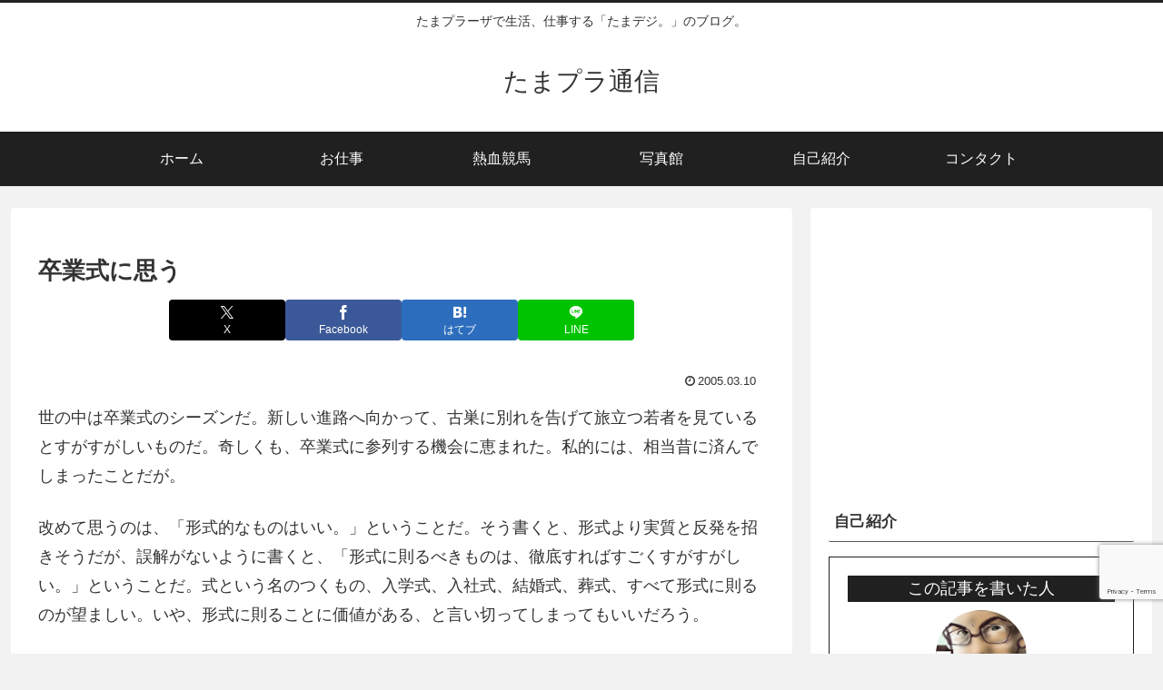

--- FILE ---
content_type: text/html; charset=utf-8
request_url: https://www.google.com/recaptcha/api2/anchor?ar=1&k=6LcXYOcqAAAAANRYheBz0YU6qeVoSF1NgHf5hkhL&co=aHR0cHM6Ly9ibG9nLm5hb3Nhbi5qcDo0NDM.&hl=en&v=PoyoqOPhxBO7pBk68S4YbpHZ&size=invisible&anchor-ms=20000&execute-ms=30000&cb=akurjzquiky5
body_size: 48596
content:
<!DOCTYPE HTML><html dir="ltr" lang="en"><head><meta http-equiv="Content-Type" content="text/html; charset=UTF-8">
<meta http-equiv="X-UA-Compatible" content="IE=edge">
<title>reCAPTCHA</title>
<style type="text/css">
/* cyrillic-ext */
@font-face {
  font-family: 'Roboto';
  font-style: normal;
  font-weight: 400;
  font-stretch: 100%;
  src: url(//fonts.gstatic.com/s/roboto/v48/KFO7CnqEu92Fr1ME7kSn66aGLdTylUAMa3GUBHMdazTgWw.woff2) format('woff2');
  unicode-range: U+0460-052F, U+1C80-1C8A, U+20B4, U+2DE0-2DFF, U+A640-A69F, U+FE2E-FE2F;
}
/* cyrillic */
@font-face {
  font-family: 'Roboto';
  font-style: normal;
  font-weight: 400;
  font-stretch: 100%;
  src: url(//fonts.gstatic.com/s/roboto/v48/KFO7CnqEu92Fr1ME7kSn66aGLdTylUAMa3iUBHMdazTgWw.woff2) format('woff2');
  unicode-range: U+0301, U+0400-045F, U+0490-0491, U+04B0-04B1, U+2116;
}
/* greek-ext */
@font-face {
  font-family: 'Roboto';
  font-style: normal;
  font-weight: 400;
  font-stretch: 100%;
  src: url(//fonts.gstatic.com/s/roboto/v48/KFO7CnqEu92Fr1ME7kSn66aGLdTylUAMa3CUBHMdazTgWw.woff2) format('woff2');
  unicode-range: U+1F00-1FFF;
}
/* greek */
@font-face {
  font-family: 'Roboto';
  font-style: normal;
  font-weight: 400;
  font-stretch: 100%;
  src: url(//fonts.gstatic.com/s/roboto/v48/KFO7CnqEu92Fr1ME7kSn66aGLdTylUAMa3-UBHMdazTgWw.woff2) format('woff2');
  unicode-range: U+0370-0377, U+037A-037F, U+0384-038A, U+038C, U+038E-03A1, U+03A3-03FF;
}
/* math */
@font-face {
  font-family: 'Roboto';
  font-style: normal;
  font-weight: 400;
  font-stretch: 100%;
  src: url(//fonts.gstatic.com/s/roboto/v48/KFO7CnqEu92Fr1ME7kSn66aGLdTylUAMawCUBHMdazTgWw.woff2) format('woff2');
  unicode-range: U+0302-0303, U+0305, U+0307-0308, U+0310, U+0312, U+0315, U+031A, U+0326-0327, U+032C, U+032F-0330, U+0332-0333, U+0338, U+033A, U+0346, U+034D, U+0391-03A1, U+03A3-03A9, U+03B1-03C9, U+03D1, U+03D5-03D6, U+03F0-03F1, U+03F4-03F5, U+2016-2017, U+2034-2038, U+203C, U+2040, U+2043, U+2047, U+2050, U+2057, U+205F, U+2070-2071, U+2074-208E, U+2090-209C, U+20D0-20DC, U+20E1, U+20E5-20EF, U+2100-2112, U+2114-2115, U+2117-2121, U+2123-214F, U+2190, U+2192, U+2194-21AE, U+21B0-21E5, U+21F1-21F2, U+21F4-2211, U+2213-2214, U+2216-22FF, U+2308-230B, U+2310, U+2319, U+231C-2321, U+2336-237A, U+237C, U+2395, U+239B-23B7, U+23D0, U+23DC-23E1, U+2474-2475, U+25AF, U+25B3, U+25B7, U+25BD, U+25C1, U+25CA, U+25CC, U+25FB, U+266D-266F, U+27C0-27FF, U+2900-2AFF, U+2B0E-2B11, U+2B30-2B4C, U+2BFE, U+3030, U+FF5B, U+FF5D, U+1D400-1D7FF, U+1EE00-1EEFF;
}
/* symbols */
@font-face {
  font-family: 'Roboto';
  font-style: normal;
  font-weight: 400;
  font-stretch: 100%;
  src: url(//fonts.gstatic.com/s/roboto/v48/KFO7CnqEu92Fr1ME7kSn66aGLdTylUAMaxKUBHMdazTgWw.woff2) format('woff2');
  unicode-range: U+0001-000C, U+000E-001F, U+007F-009F, U+20DD-20E0, U+20E2-20E4, U+2150-218F, U+2190, U+2192, U+2194-2199, U+21AF, U+21E6-21F0, U+21F3, U+2218-2219, U+2299, U+22C4-22C6, U+2300-243F, U+2440-244A, U+2460-24FF, U+25A0-27BF, U+2800-28FF, U+2921-2922, U+2981, U+29BF, U+29EB, U+2B00-2BFF, U+4DC0-4DFF, U+FFF9-FFFB, U+10140-1018E, U+10190-1019C, U+101A0, U+101D0-101FD, U+102E0-102FB, U+10E60-10E7E, U+1D2C0-1D2D3, U+1D2E0-1D37F, U+1F000-1F0FF, U+1F100-1F1AD, U+1F1E6-1F1FF, U+1F30D-1F30F, U+1F315, U+1F31C, U+1F31E, U+1F320-1F32C, U+1F336, U+1F378, U+1F37D, U+1F382, U+1F393-1F39F, U+1F3A7-1F3A8, U+1F3AC-1F3AF, U+1F3C2, U+1F3C4-1F3C6, U+1F3CA-1F3CE, U+1F3D4-1F3E0, U+1F3ED, U+1F3F1-1F3F3, U+1F3F5-1F3F7, U+1F408, U+1F415, U+1F41F, U+1F426, U+1F43F, U+1F441-1F442, U+1F444, U+1F446-1F449, U+1F44C-1F44E, U+1F453, U+1F46A, U+1F47D, U+1F4A3, U+1F4B0, U+1F4B3, U+1F4B9, U+1F4BB, U+1F4BF, U+1F4C8-1F4CB, U+1F4D6, U+1F4DA, U+1F4DF, U+1F4E3-1F4E6, U+1F4EA-1F4ED, U+1F4F7, U+1F4F9-1F4FB, U+1F4FD-1F4FE, U+1F503, U+1F507-1F50B, U+1F50D, U+1F512-1F513, U+1F53E-1F54A, U+1F54F-1F5FA, U+1F610, U+1F650-1F67F, U+1F687, U+1F68D, U+1F691, U+1F694, U+1F698, U+1F6AD, U+1F6B2, U+1F6B9-1F6BA, U+1F6BC, U+1F6C6-1F6CF, U+1F6D3-1F6D7, U+1F6E0-1F6EA, U+1F6F0-1F6F3, U+1F6F7-1F6FC, U+1F700-1F7FF, U+1F800-1F80B, U+1F810-1F847, U+1F850-1F859, U+1F860-1F887, U+1F890-1F8AD, U+1F8B0-1F8BB, U+1F8C0-1F8C1, U+1F900-1F90B, U+1F93B, U+1F946, U+1F984, U+1F996, U+1F9E9, U+1FA00-1FA6F, U+1FA70-1FA7C, U+1FA80-1FA89, U+1FA8F-1FAC6, U+1FACE-1FADC, U+1FADF-1FAE9, U+1FAF0-1FAF8, U+1FB00-1FBFF;
}
/* vietnamese */
@font-face {
  font-family: 'Roboto';
  font-style: normal;
  font-weight: 400;
  font-stretch: 100%;
  src: url(//fonts.gstatic.com/s/roboto/v48/KFO7CnqEu92Fr1ME7kSn66aGLdTylUAMa3OUBHMdazTgWw.woff2) format('woff2');
  unicode-range: U+0102-0103, U+0110-0111, U+0128-0129, U+0168-0169, U+01A0-01A1, U+01AF-01B0, U+0300-0301, U+0303-0304, U+0308-0309, U+0323, U+0329, U+1EA0-1EF9, U+20AB;
}
/* latin-ext */
@font-face {
  font-family: 'Roboto';
  font-style: normal;
  font-weight: 400;
  font-stretch: 100%;
  src: url(//fonts.gstatic.com/s/roboto/v48/KFO7CnqEu92Fr1ME7kSn66aGLdTylUAMa3KUBHMdazTgWw.woff2) format('woff2');
  unicode-range: U+0100-02BA, U+02BD-02C5, U+02C7-02CC, U+02CE-02D7, U+02DD-02FF, U+0304, U+0308, U+0329, U+1D00-1DBF, U+1E00-1E9F, U+1EF2-1EFF, U+2020, U+20A0-20AB, U+20AD-20C0, U+2113, U+2C60-2C7F, U+A720-A7FF;
}
/* latin */
@font-face {
  font-family: 'Roboto';
  font-style: normal;
  font-weight: 400;
  font-stretch: 100%;
  src: url(//fonts.gstatic.com/s/roboto/v48/KFO7CnqEu92Fr1ME7kSn66aGLdTylUAMa3yUBHMdazQ.woff2) format('woff2');
  unicode-range: U+0000-00FF, U+0131, U+0152-0153, U+02BB-02BC, U+02C6, U+02DA, U+02DC, U+0304, U+0308, U+0329, U+2000-206F, U+20AC, U+2122, U+2191, U+2193, U+2212, U+2215, U+FEFF, U+FFFD;
}
/* cyrillic-ext */
@font-face {
  font-family: 'Roboto';
  font-style: normal;
  font-weight: 500;
  font-stretch: 100%;
  src: url(//fonts.gstatic.com/s/roboto/v48/KFO7CnqEu92Fr1ME7kSn66aGLdTylUAMa3GUBHMdazTgWw.woff2) format('woff2');
  unicode-range: U+0460-052F, U+1C80-1C8A, U+20B4, U+2DE0-2DFF, U+A640-A69F, U+FE2E-FE2F;
}
/* cyrillic */
@font-face {
  font-family: 'Roboto';
  font-style: normal;
  font-weight: 500;
  font-stretch: 100%;
  src: url(//fonts.gstatic.com/s/roboto/v48/KFO7CnqEu92Fr1ME7kSn66aGLdTylUAMa3iUBHMdazTgWw.woff2) format('woff2');
  unicode-range: U+0301, U+0400-045F, U+0490-0491, U+04B0-04B1, U+2116;
}
/* greek-ext */
@font-face {
  font-family: 'Roboto';
  font-style: normal;
  font-weight: 500;
  font-stretch: 100%;
  src: url(//fonts.gstatic.com/s/roboto/v48/KFO7CnqEu92Fr1ME7kSn66aGLdTylUAMa3CUBHMdazTgWw.woff2) format('woff2');
  unicode-range: U+1F00-1FFF;
}
/* greek */
@font-face {
  font-family: 'Roboto';
  font-style: normal;
  font-weight: 500;
  font-stretch: 100%;
  src: url(//fonts.gstatic.com/s/roboto/v48/KFO7CnqEu92Fr1ME7kSn66aGLdTylUAMa3-UBHMdazTgWw.woff2) format('woff2');
  unicode-range: U+0370-0377, U+037A-037F, U+0384-038A, U+038C, U+038E-03A1, U+03A3-03FF;
}
/* math */
@font-face {
  font-family: 'Roboto';
  font-style: normal;
  font-weight: 500;
  font-stretch: 100%;
  src: url(//fonts.gstatic.com/s/roboto/v48/KFO7CnqEu92Fr1ME7kSn66aGLdTylUAMawCUBHMdazTgWw.woff2) format('woff2');
  unicode-range: U+0302-0303, U+0305, U+0307-0308, U+0310, U+0312, U+0315, U+031A, U+0326-0327, U+032C, U+032F-0330, U+0332-0333, U+0338, U+033A, U+0346, U+034D, U+0391-03A1, U+03A3-03A9, U+03B1-03C9, U+03D1, U+03D5-03D6, U+03F0-03F1, U+03F4-03F5, U+2016-2017, U+2034-2038, U+203C, U+2040, U+2043, U+2047, U+2050, U+2057, U+205F, U+2070-2071, U+2074-208E, U+2090-209C, U+20D0-20DC, U+20E1, U+20E5-20EF, U+2100-2112, U+2114-2115, U+2117-2121, U+2123-214F, U+2190, U+2192, U+2194-21AE, U+21B0-21E5, U+21F1-21F2, U+21F4-2211, U+2213-2214, U+2216-22FF, U+2308-230B, U+2310, U+2319, U+231C-2321, U+2336-237A, U+237C, U+2395, U+239B-23B7, U+23D0, U+23DC-23E1, U+2474-2475, U+25AF, U+25B3, U+25B7, U+25BD, U+25C1, U+25CA, U+25CC, U+25FB, U+266D-266F, U+27C0-27FF, U+2900-2AFF, U+2B0E-2B11, U+2B30-2B4C, U+2BFE, U+3030, U+FF5B, U+FF5D, U+1D400-1D7FF, U+1EE00-1EEFF;
}
/* symbols */
@font-face {
  font-family: 'Roboto';
  font-style: normal;
  font-weight: 500;
  font-stretch: 100%;
  src: url(//fonts.gstatic.com/s/roboto/v48/KFO7CnqEu92Fr1ME7kSn66aGLdTylUAMaxKUBHMdazTgWw.woff2) format('woff2');
  unicode-range: U+0001-000C, U+000E-001F, U+007F-009F, U+20DD-20E0, U+20E2-20E4, U+2150-218F, U+2190, U+2192, U+2194-2199, U+21AF, U+21E6-21F0, U+21F3, U+2218-2219, U+2299, U+22C4-22C6, U+2300-243F, U+2440-244A, U+2460-24FF, U+25A0-27BF, U+2800-28FF, U+2921-2922, U+2981, U+29BF, U+29EB, U+2B00-2BFF, U+4DC0-4DFF, U+FFF9-FFFB, U+10140-1018E, U+10190-1019C, U+101A0, U+101D0-101FD, U+102E0-102FB, U+10E60-10E7E, U+1D2C0-1D2D3, U+1D2E0-1D37F, U+1F000-1F0FF, U+1F100-1F1AD, U+1F1E6-1F1FF, U+1F30D-1F30F, U+1F315, U+1F31C, U+1F31E, U+1F320-1F32C, U+1F336, U+1F378, U+1F37D, U+1F382, U+1F393-1F39F, U+1F3A7-1F3A8, U+1F3AC-1F3AF, U+1F3C2, U+1F3C4-1F3C6, U+1F3CA-1F3CE, U+1F3D4-1F3E0, U+1F3ED, U+1F3F1-1F3F3, U+1F3F5-1F3F7, U+1F408, U+1F415, U+1F41F, U+1F426, U+1F43F, U+1F441-1F442, U+1F444, U+1F446-1F449, U+1F44C-1F44E, U+1F453, U+1F46A, U+1F47D, U+1F4A3, U+1F4B0, U+1F4B3, U+1F4B9, U+1F4BB, U+1F4BF, U+1F4C8-1F4CB, U+1F4D6, U+1F4DA, U+1F4DF, U+1F4E3-1F4E6, U+1F4EA-1F4ED, U+1F4F7, U+1F4F9-1F4FB, U+1F4FD-1F4FE, U+1F503, U+1F507-1F50B, U+1F50D, U+1F512-1F513, U+1F53E-1F54A, U+1F54F-1F5FA, U+1F610, U+1F650-1F67F, U+1F687, U+1F68D, U+1F691, U+1F694, U+1F698, U+1F6AD, U+1F6B2, U+1F6B9-1F6BA, U+1F6BC, U+1F6C6-1F6CF, U+1F6D3-1F6D7, U+1F6E0-1F6EA, U+1F6F0-1F6F3, U+1F6F7-1F6FC, U+1F700-1F7FF, U+1F800-1F80B, U+1F810-1F847, U+1F850-1F859, U+1F860-1F887, U+1F890-1F8AD, U+1F8B0-1F8BB, U+1F8C0-1F8C1, U+1F900-1F90B, U+1F93B, U+1F946, U+1F984, U+1F996, U+1F9E9, U+1FA00-1FA6F, U+1FA70-1FA7C, U+1FA80-1FA89, U+1FA8F-1FAC6, U+1FACE-1FADC, U+1FADF-1FAE9, U+1FAF0-1FAF8, U+1FB00-1FBFF;
}
/* vietnamese */
@font-face {
  font-family: 'Roboto';
  font-style: normal;
  font-weight: 500;
  font-stretch: 100%;
  src: url(//fonts.gstatic.com/s/roboto/v48/KFO7CnqEu92Fr1ME7kSn66aGLdTylUAMa3OUBHMdazTgWw.woff2) format('woff2');
  unicode-range: U+0102-0103, U+0110-0111, U+0128-0129, U+0168-0169, U+01A0-01A1, U+01AF-01B0, U+0300-0301, U+0303-0304, U+0308-0309, U+0323, U+0329, U+1EA0-1EF9, U+20AB;
}
/* latin-ext */
@font-face {
  font-family: 'Roboto';
  font-style: normal;
  font-weight: 500;
  font-stretch: 100%;
  src: url(//fonts.gstatic.com/s/roboto/v48/KFO7CnqEu92Fr1ME7kSn66aGLdTylUAMa3KUBHMdazTgWw.woff2) format('woff2');
  unicode-range: U+0100-02BA, U+02BD-02C5, U+02C7-02CC, U+02CE-02D7, U+02DD-02FF, U+0304, U+0308, U+0329, U+1D00-1DBF, U+1E00-1E9F, U+1EF2-1EFF, U+2020, U+20A0-20AB, U+20AD-20C0, U+2113, U+2C60-2C7F, U+A720-A7FF;
}
/* latin */
@font-face {
  font-family: 'Roboto';
  font-style: normal;
  font-weight: 500;
  font-stretch: 100%;
  src: url(//fonts.gstatic.com/s/roboto/v48/KFO7CnqEu92Fr1ME7kSn66aGLdTylUAMa3yUBHMdazQ.woff2) format('woff2');
  unicode-range: U+0000-00FF, U+0131, U+0152-0153, U+02BB-02BC, U+02C6, U+02DA, U+02DC, U+0304, U+0308, U+0329, U+2000-206F, U+20AC, U+2122, U+2191, U+2193, U+2212, U+2215, U+FEFF, U+FFFD;
}
/* cyrillic-ext */
@font-face {
  font-family: 'Roboto';
  font-style: normal;
  font-weight: 900;
  font-stretch: 100%;
  src: url(//fonts.gstatic.com/s/roboto/v48/KFO7CnqEu92Fr1ME7kSn66aGLdTylUAMa3GUBHMdazTgWw.woff2) format('woff2');
  unicode-range: U+0460-052F, U+1C80-1C8A, U+20B4, U+2DE0-2DFF, U+A640-A69F, U+FE2E-FE2F;
}
/* cyrillic */
@font-face {
  font-family: 'Roboto';
  font-style: normal;
  font-weight: 900;
  font-stretch: 100%;
  src: url(//fonts.gstatic.com/s/roboto/v48/KFO7CnqEu92Fr1ME7kSn66aGLdTylUAMa3iUBHMdazTgWw.woff2) format('woff2');
  unicode-range: U+0301, U+0400-045F, U+0490-0491, U+04B0-04B1, U+2116;
}
/* greek-ext */
@font-face {
  font-family: 'Roboto';
  font-style: normal;
  font-weight: 900;
  font-stretch: 100%;
  src: url(//fonts.gstatic.com/s/roboto/v48/KFO7CnqEu92Fr1ME7kSn66aGLdTylUAMa3CUBHMdazTgWw.woff2) format('woff2');
  unicode-range: U+1F00-1FFF;
}
/* greek */
@font-face {
  font-family: 'Roboto';
  font-style: normal;
  font-weight: 900;
  font-stretch: 100%;
  src: url(//fonts.gstatic.com/s/roboto/v48/KFO7CnqEu92Fr1ME7kSn66aGLdTylUAMa3-UBHMdazTgWw.woff2) format('woff2');
  unicode-range: U+0370-0377, U+037A-037F, U+0384-038A, U+038C, U+038E-03A1, U+03A3-03FF;
}
/* math */
@font-face {
  font-family: 'Roboto';
  font-style: normal;
  font-weight: 900;
  font-stretch: 100%;
  src: url(//fonts.gstatic.com/s/roboto/v48/KFO7CnqEu92Fr1ME7kSn66aGLdTylUAMawCUBHMdazTgWw.woff2) format('woff2');
  unicode-range: U+0302-0303, U+0305, U+0307-0308, U+0310, U+0312, U+0315, U+031A, U+0326-0327, U+032C, U+032F-0330, U+0332-0333, U+0338, U+033A, U+0346, U+034D, U+0391-03A1, U+03A3-03A9, U+03B1-03C9, U+03D1, U+03D5-03D6, U+03F0-03F1, U+03F4-03F5, U+2016-2017, U+2034-2038, U+203C, U+2040, U+2043, U+2047, U+2050, U+2057, U+205F, U+2070-2071, U+2074-208E, U+2090-209C, U+20D0-20DC, U+20E1, U+20E5-20EF, U+2100-2112, U+2114-2115, U+2117-2121, U+2123-214F, U+2190, U+2192, U+2194-21AE, U+21B0-21E5, U+21F1-21F2, U+21F4-2211, U+2213-2214, U+2216-22FF, U+2308-230B, U+2310, U+2319, U+231C-2321, U+2336-237A, U+237C, U+2395, U+239B-23B7, U+23D0, U+23DC-23E1, U+2474-2475, U+25AF, U+25B3, U+25B7, U+25BD, U+25C1, U+25CA, U+25CC, U+25FB, U+266D-266F, U+27C0-27FF, U+2900-2AFF, U+2B0E-2B11, U+2B30-2B4C, U+2BFE, U+3030, U+FF5B, U+FF5D, U+1D400-1D7FF, U+1EE00-1EEFF;
}
/* symbols */
@font-face {
  font-family: 'Roboto';
  font-style: normal;
  font-weight: 900;
  font-stretch: 100%;
  src: url(//fonts.gstatic.com/s/roboto/v48/KFO7CnqEu92Fr1ME7kSn66aGLdTylUAMaxKUBHMdazTgWw.woff2) format('woff2');
  unicode-range: U+0001-000C, U+000E-001F, U+007F-009F, U+20DD-20E0, U+20E2-20E4, U+2150-218F, U+2190, U+2192, U+2194-2199, U+21AF, U+21E6-21F0, U+21F3, U+2218-2219, U+2299, U+22C4-22C6, U+2300-243F, U+2440-244A, U+2460-24FF, U+25A0-27BF, U+2800-28FF, U+2921-2922, U+2981, U+29BF, U+29EB, U+2B00-2BFF, U+4DC0-4DFF, U+FFF9-FFFB, U+10140-1018E, U+10190-1019C, U+101A0, U+101D0-101FD, U+102E0-102FB, U+10E60-10E7E, U+1D2C0-1D2D3, U+1D2E0-1D37F, U+1F000-1F0FF, U+1F100-1F1AD, U+1F1E6-1F1FF, U+1F30D-1F30F, U+1F315, U+1F31C, U+1F31E, U+1F320-1F32C, U+1F336, U+1F378, U+1F37D, U+1F382, U+1F393-1F39F, U+1F3A7-1F3A8, U+1F3AC-1F3AF, U+1F3C2, U+1F3C4-1F3C6, U+1F3CA-1F3CE, U+1F3D4-1F3E0, U+1F3ED, U+1F3F1-1F3F3, U+1F3F5-1F3F7, U+1F408, U+1F415, U+1F41F, U+1F426, U+1F43F, U+1F441-1F442, U+1F444, U+1F446-1F449, U+1F44C-1F44E, U+1F453, U+1F46A, U+1F47D, U+1F4A3, U+1F4B0, U+1F4B3, U+1F4B9, U+1F4BB, U+1F4BF, U+1F4C8-1F4CB, U+1F4D6, U+1F4DA, U+1F4DF, U+1F4E3-1F4E6, U+1F4EA-1F4ED, U+1F4F7, U+1F4F9-1F4FB, U+1F4FD-1F4FE, U+1F503, U+1F507-1F50B, U+1F50D, U+1F512-1F513, U+1F53E-1F54A, U+1F54F-1F5FA, U+1F610, U+1F650-1F67F, U+1F687, U+1F68D, U+1F691, U+1F694, U+1F698, U+1F6AD, U+1F6B2, U+1F6B9-1F6BA, U+1F6BC, U+1F6C6-1F6CF, U+1F6D3-1F6D7, U+1F6E0-1F6EA, U+1F6F0-1F6F3, U+1F6F7-1F6FC, U+1F700-1F7FF, U+1F800-1F80B, U+1F810-1F847, U+1F850-1F859, U+1F860-1F887, U+1F890-1F8AD, U+1F8B0-1F8BB, U+1F8C0-1F8C1, U+1F900-1F90B, U+1F93B, U+1F946, U+1F984, U+1F996, U+1F9E9, U+1FA00-1FA6F, U+1FA70-1FA7C, U+1FA80-1FA89, U+1FA8F-1FAC6, U+1FACE-1FADC, U+1FADF-1FAE9, U+1FAF0-1FAF8, U+1FB00-1FBFF;
}
/* vietnamese */
@font-face {
  font-family: 'Roboto';
  font-style: normal;
  font-weight: 900;
  font-stretch: 100%;
  src: url(//fonts.gstatic.com/s/roboto/v48/KFO7CnqEu92Fr1ME7kSn66aGLdTylUAMa3OUBHMdazTgWw.woff2) format('woff2');
  unicode-range: U+0102-0103, U+0110-0111, U+0128-0129, U+0168-0169, U+01A0-01A1, U+01AF-01B0, U+0300-0301, U+0303-0304, U+0308-0309, U+0323, U+0329, U+1EA0-1EF9, U+20AB;
}
/* latin-ext */
@font-face {
  font-family: 'Roboto';
  font-style: normal;
  font-weight: 900;
  font-stretch: 100%;
  src: url(//fonts.gstatic.com/s/roboto/v48/KFO7CnqEu92Fr1ME7kSn66aGLdTylUAMa3KUBHMdazTgWw.woff2) format('woff2');
  unicode-range: U+0100-02BA, U+02BD-02C5, U+02C7-02CC, U+02CE-02D7, U+02DD-02FF, U+0304, U+0308, U+0329, U+1D00-1DBF, U+1E00-1E9F, U+1EF2-1EFF, U+2020, U+20A0-20AB, U+20AD-20C0, U+2113, U+2C60-2C7F, U+A720-A7FF;
}
/* latin */
@font-face {
  font-family: 'Roboto';
  font-style: normal;
  font-weight: 900;
  font-stretch: 100%;
  src: url(//fonts.gstatic.com/s/roboto/v48/KFO7CnqEu92Fr1ME7kSn66aGLdTylUAMa3yUBHMdazQ.woff2) format('woff2');
  unicode-range: U+0000-00FF, U+0131, U+0152-0153, U+02BB-02BC, U+02C6, U+02DA, U+02DC, U+0304, U+0308, U+0329, U+2000-206F, U+20AC, U+2122, U+2191, U+2193, U+2212, U+2215, U+FEFF, U+FFFD;
}

</style>
<link rel="stylesheet" type="text/css" href="https://www.gstatic.com/recaptcha/releases/PoyoqOPhxBO7pBk68S4YbpHZ/styles__ltr.css">
<script nonce="Ah_et5CFUMtRwFafzQYEDA" type="text/javascript">window['__recaptcha_api'] = 'https://www.google.com/recaptcha/api2/';</script>
<script type="text/javascript" src="https://www.gstatic.com/recaptcha/releases/PoyoqOPhxBO7pBk68S4YbpHZ/recaptcha__en.js" nonce="Ah_et5CFUMtRwFafzQYEDA">
      
    </script></head>
<body><div id="rc-anchor-alert" class="rc-anchor-alert"></div>
<input type="hidden" id="recaptcha-token" value="[base64]">
<script type="text/javascript" nonce="Ah_et5CFUMtRwFafzQYEDA">
      recaptcha.anchor.Main.init("[\x22ainput\x22,[\x22bgdata\x22,\x22\x22,\[base64]/[base64]/[base64]/bmV3IHJbeF0oY1swXSk6RT09Mj9uZXcgclt4XShjWzBdLGNbMV0pOkU9PTM/bmV3IHJbeF0oY1swXSxjWzFdLGNbMl0pOkU9PTQ/[base64]/[base64]/[base64]/[base64]/[base64]/[base64]/[base64]/[base64]\x22,\[base64]\\u003d\\u003d\x22,\x22F0ElWzzDiXc9f8KnVjTCkcOZwobCg8O2LsK0w4lWfsKLXsKQfXMaJC7DrAZ+w6MywpLDqsOxEcORUsOpQXJOeAbCtQUpwrbCqU/DtzlNbUMrw55eWMKjw4FuZxjChcO8T8KgQ8OkIsKTSkBsfA3DhlrDucOIWcKeY8O6w6DClw7CncKDajQYKnLCn8KtcjISNkoOJ8Kcw6fDqQ/CvAbDvQ48wq0ywqXDjjPCmilNX8Olw6jDvnrDvsKEPRHCtz1gwr7DusODwoVfwpEoVcOBwrPDjsO/[base64]/Dh2kzwo3DqxIcOcO1IsKVw7XDl8ObwpPDh8KRwoYdZcOhwrHCrcKMUsKHw5IYeMKFw4zCtcOAaMK/DgHCrCfDlsOhw7lAZE0RacKOw5LCisKJwqxdw4tXw6ckwpRrwpsYw71HGMK2MUghwqXCoMO4wpTCrsK4cgE9wrbCisOPw7VNQTrCgsOPwoUgUMK1dhlcCMKQOihKw75jPcOUJjJcR8KTwoVUFMKMWx3CkmUEw61Owo/DjcOxw6jCkWvCvcKYLsKhwrPCnsKdZiXDlsK+wpjCmSHCmmUTw6vDsh8Pw6Jyfz/Cq8KJwoXDjG/CpXXCksKfwoNfw68kw5IEwqkiwp3Dhzw7DsOVYsOiw4jCoitUw7Rhwp0VLsO5wrrCqCLCh8KTPMOXY8KCwpDDkknDoAJSwozClMOhw4kfwqlmw7fCssOdYgDDnEVfNVTCuj7CkBDCuxRIPhLCvcKONBxEwqDCmU3DqMOBG8K/NENrc8O/RcKKw5vCsVvClcKQJsOhw6PCqcKHw5NYKmnClMK3w7F3w73DmcOXLcKFbcKawrfDv8Oswp0FTsOwb8KTU8Oawqw7w7ViSnxrRRnCusKzF0/[base64]/CnG3Dv2zCtcOPwq9eZ3kUw6ZmUcKBeWENwqIqDsKjwrbCiHxrC8KAW8K6Q8KPCsO6Cz7DjlTDrcK9ZMKtB3t2w5BCH3rDiMKCwosdbcKwM8Knw7/DkCDCgTrDnDxuMMKHNMKqwovDhG/CmThAXQrDiDAfw6dhw5lvw5jCnm3DnMOTNWTDrsOxwoRuJcKfwrTDkHnCpsK/wpUywpR4X8KKfsO3F8KGT8OsM8O+dmfCmmvCusORw73DuRDCgBEEw6xZH2fDq8KCw57DmcKmaWPDuDPDusKtw47CmnlCWsKxwo8Kw4TDsgTDg8Kzwos/wp0UXUbDjR04YTvDp8OVEcOlFcOWwoXDngYeT8OAwr4Fw43CkVYdWMOVwr4mwr3DjMKYw4x9w5YHZzp5w7IcBCTCicKNwqY/w5DDgD8IwrotfSNzGlzCpU5fwpHDk8KrQsOZC8OnVCrCisKYw4vDt8Kkw40fwqptBw7CgjHDthVawqXDt0cCOWHCqRlVZysGw77DjcKdw4Rfw6vCpsOBIMOlHsKbDsKrGRJLwpjDpn/CrCfDjDLCmF7Ci8KWCMO3dmkVOEliGMO9w51HwpBrR8KGwoXDjkAbXAMGw7XCvhwMQWHCoAQbwoLCnTUvIcKBQcKdwrHDn2xgwqUqwp7Ct8OywonCuDkIwrJKw69jwp7DohpdwogiByFKwoAyFsOSw5/[base64]/[base64]/XMKww7A6KMKYFsKAwp8jwpMsecKPw4YGworCiXIXdVIxwpTCtXbDmcKqBnfCu8KMw6E2wo/DtjzDjQUnw4cJB8KMwrEgwowdJW/Cl8Oxw5YpwrzCrDjCim16PV7DssO/HwUowpwZwq90aTHDgQjCu8KRw4sKw4zDq2UWw4Auwq1jNkDCgcKewpYcwqw+wrF+w7diw7lmwrU6bCw6woXCvjLDt8KcwoPDs0g8LcK7w5TDn8KhKlQKTC3CicKeVwTDg8OsYMOSw7fCugNWVcKmwp4BMcO5w5V9ScKVIcK3dkFYwo/Dh8OZwqvCq1lywqxbwrDDixvDucK/ZH1Fw4tfw4VmKT/DncOLQknCrRMtwoJ6w54eVcOSagMRw5bCgcKIK8K7w6dow7hESRctfRzDrXY2JsO7fGXCg8OpP8KWX11ID8KdPsKZw57DpCrDs8OSwpQTw41tPEx5w63CjndsQcKPwrIkwq/CnMKbFGgQw4XDsRdwwrLDuERNIGzClS/DvMOsUEJTw7DDt8O/w7syw7DDtmHCnUnConDDpmUyLRfCqcKPw7BTDMKYFxtmwqkVw78QwpDDtAwTF8OCw4XDosKdwq7DucKbHcKyNsOMJcORR8KbMMK5w73Ci8OHZMK5fUduwpvDrMKdAsK2W8OVZCXDojvCicOnwrLDocOhJwp5w4/DssODwolgw5XCi8OOwqXDksKVCEvDjg/CjE7DuELCgcKHH0XDjH0pZMO6w71KOMOLbMKgw5MywpPClgDDiARkw5nCicO4wpYBcsK9EQwyHcOLIGTCthvDkMO8MHwwesKwGyEQwr8QalHDvAxNIEDDpMKRwqcEVz/CrFvCmkDDhnE3w7N3woLCh8KKw4PCrMOywqDDu2jDnMKrPUjDusO7CcK5w5QuBcKwNcO0w4d2wrEVdCHCl1fDhm99a8KSBGDCpi7DjF8/XQVew6Mnw4hqwpEzw73Do3fDsMKow6JJUsKTIGTCpiQUwofDoMKBWGl/asO8BcOobXXDuMKlODYrw70MJcKkTcKQPEhDL8Okw5XDoHJdwpZ6woTConvCsRXCsCIiZXHCg8OiwqXCrcKzRhrCh8KzbTYrO1J8w43Cl8KOWcK1KRDCo8OuFytFXQIpwr4KVcKww4TDgsOtwqs+AsONNlJLwp/CiSsEbMKbwqTDnVEqcm0/w6XCl8KDIMKvw5rDpFZVNcOFZg3DnQvCsgQcwrR2M8OJT8Ovw6DCvzvDi0QZCsO/wpZMRsOEw4zDtcK5wothdUMOwonCkcORfCB2SxvCsU5YdMO/cMKdLGUCwrzDmF3DuMKhLsOwVMKkZcOESsKWdMO6wr5UwrBmIQHDvRYZMnzDnyvDoRZRwowwLRdtX2YXOxDCuMKUa8OUH8KUw53DowTCvifDrcOMwpTDiWpqwp/[base64]/wqLDtj7DrsKvw7Adw4kJwrYPwoXCjg03MMO5a2xUO8KUw6dfNAEdwr3CgRLCiScQw6PDlFPCr2vCuUMHw506wrrDpkZbMmbDg2PCh8Oqw5Rgw6BIDsK1w5DDu1jDscOPw59Sw5nDl8OAw4PCviTDrMKFw7MZV8OMQS/Ci8Orwpx7cE10w4dBY8OSwoTCq1LCt8KPw5bClD7Dp8KmaVXCskvCvhXDqBJkMsOKVMKfMcOXScKjw7I3V8KYZRJFw4BaYMKww6TDukonOW8iKgIYw5vDncOtw70oKsK3PxQSaBx+d8KOI1ACMzFbEhF7wpcsbcKvw7MGwovCnsO/woAlSQ5FYcKOw6wrwprCqsK1H8OGTcKmw7TClsOGfE9ZwqrCkcK0CcKic8Kcwq3CkMOpw4RPbSgmYMKiBiVsGAc1wr7CuMOoRWkxYEVlGcKHwoNIw6pCw5gRwqUiwrDCtEAzAMOIw6UfQsO4wpjDgCoXw4/[base64]/ChsKJW3MAVSXCkcKyGkDDsXZjW8OtEsK7d1gtwqjDj8KbwqnDhTcfeMO1w47CmMOPw7oCw49zw5Bywr/Dr8OVWsO6CsOSw74NwogXDcKqdzIvw4vChhwfw7jDtB8TwqzDgXXCn1Mywq7CrsOkwpthNS/DnMOmwoMaK8O3a8Kmw5IhF8OeLmYtdH/DhcKdXsOCEMOqNCt3Z8O7dMK4Z0tAEALDqcOMw7R9WsOKbkhNC3NWw7rCi8OPe2bDuwPCsTDDki3Do8OywoEscsKKwr3Ctx7DgMOcYwHCoGEkVB1VS8Kkb8KeVTTDvi9lw7UdV3TDpMKyw7TCsMOiIxklw5jDsEVPQzTDuMK1wrDCqsKaw4PDh8KOw6TDlMO6wpUOW2/Ct8KcEHY6AcOiw5Zdw4bDkcO8wqHDrVDDqcO/wpDCm8Kpw44YP8KLdHrDs8KuIcKOZsOYw6nDpzlLwpR3wpokT8KRAinDiMKJw4jCvGHDqcO9w4/CncOWYS0uworCksK2wq/DtUNBw6ZBWcOQw6BpAMOGwpE1wpZXXWN8cAPDoDZpOXhiw509wrrDsMKrw5bDqyFFw4hJwqY0EncMwqHDicKzfcOtRsKWXcK1d3QYwpIlw4nDmkrCjiHCo3RjF8OGwo5fMcOvwpJIwovDhVbDhmMIwo/[base64]/DpMO6b2wqaDdnwrzDq0VXLy0kwroRNsOcw7cyVcKowrYxw4EmfMOKwozDpGBBwpjDrkvCocOvcTjDgcKZY8KMb8KHwp/DhcKsDX0Ww7bCnBIxNcONwqgVQH/[base64]/wo95wp3DhDFmcG7DqhbCvQ5WVFNBwo3DhF/CgsOvISbCvsO7YMKbSsKxb3/[base64]/CiSRRw5xpSHNGw5sXw7trwq3CrsKGbsKCbhwxwqglCMKswq3CmMOBTz/Cll4dw7gbw6vDvsOHFHbDqcK/LHrDkcKAwoTCgsObw7bCiMKFd8OqJl7Dn8KLUsKYwo4hZQzDlsOqw4p5U8KfwrzDtgEib8Oma8Kewr/CmsKbDX3Ds8K1B8KGw6TDkRPCvSTDsMOLTiEWwrrDr8KPZjkOw7Bowqx4PcOKwrZ7NcKOwoDDpTbChhQfOsKFw6/CjRBJw7vCkCZrw4t7wrA/w6gFCl7Dlj3CvV3DnsOXScOcPcKaw5vCtcKBwrFtwonDhcO8PcOWw5l7w4V6Ej43LEcywpvCoMKqOivDh8KMfMKoAsKiBHbCgcO2wrrDg34rUwnDlsKQQ8O4w5Q8ThbDkl8lwrXDozDCil3DucOWC8OsQl/CiwfCnjvDs8Otw7DCosOIwobCsAc0wr3DrcKYJsOpw4xZRsOhc8K0w6tFAMKPw7prd8Kfwq3CvjQIIjnCrMOtdm9Sw693wobCu8KgIcK1wplEwqjCs8KHDWhdNcKfVcOMwofDqm/[base64]/Dk8KOwowMwobCjsKkwofCslNdw7wOw7nCjVjDiXhMQhMfD8Ouw7jCisO2C8OfOcOwdMKNMQB4D0dwJ8K7w7hyYD/Dg8KYworCgE07w5HCpGlyCcKTGirDrcKNwpLDm8K9ZlxoO8KOKWDDqQwtw7LCmMKDMcKNwojDrwLCokzDoW7Cji3CtcO4w7XDmsKgw4QlwrvDiUvDusKnIB9qw64Nwo/DmMOmwpjDmsKBwodrw4HDg8KqJ1HCu2LClVMmAsOyUsODKmJ2AzXDlFxkw7YzwrTDkmUNwopsw5ZDGELDuMK3w5jDgMOCRsK/[base64]/[base64]/DuMKhw6pGBBPCkMOOwobDvQN0w4LCqHbDpsOKw6rCsx7DtlzDk8KEw7IiXMOXMMKUwr15Q3jDglIOWcKvwocDwovClGDCjkXCvMOawqPDmBfCocKtw53CtMOSRTwQKcKbwrHDqMOzSl/DiHzClMKWW2LCqsK+VcK4w6fDlWHDn8OWw5DCuypcw5wCw53CrMK2wrfDr0V9ZjjDuGXDq8KODsOUPU9hNARwUMK2wpYRwpXCuXkTw6dVwoMJHEpiwr4MKhnCgEDCnx9EwqdEwqPDusKtRcOgBS47w6XCqsOgO18nwoxTwqt8fQHCrMOTw4sQHMObw4PDiWdGJ8Ohw6/Ds0trw78xLcOZBHPCk3PCn8OEw4ddw63Cn8KVwqnCpMKaXDTDjcKowpo8GsOkw4/DslInwpMWHgIIw4hBw5HDoMOscwcUw6NCw5XDhcK1NcKAwo98w6gEJcKuwqU8wrXDjx5ACCBrwrsbw5PDucKfwofCvWonwo1XwpnDoBTDjMKaw4ECUMKSNgbCtzICYkDCvcKLDsO0wpJpYk/[base64]/woZCwrt1K0oxBSBew4vCocKswrNAFjjDohvDlsO1w63DlDbDuMOdCxvDpcKyFsK4TcKIwoLCpjPCscKNw5nCtgfDncKOw7rDtsODw7xsw7YnYsOocTfCi8KXwrTDkj/CpsOKw43DhAskJsOJwqvDm1LCgV7CisOqNWzDpBrCo8KNQWnCgWwzXcOHwoHDhQhtSw3CtMKRw4MWV3dowoXDkh/Dg3x1KnU4w4rCpSUQXCRhKA3CoXB1w4zDhXjCnm/[base64]/CjcOofFDDhQHDnsOgw7YLw7jDkMODwoEDdMKYw4U3wpTCp0bDtsODw44/YMOCJz7CnMOSRiFTwqdXZW7Di8KJw5TDkcOJwqQscsKkGw8qw6EDwppqw57DkEgzLsOYw7DDhMOkwrbCocKQw5LDsC84w7/ClMOfw5QlEMKjwptuwo/Dt3jCnMKMw5bCq2ABwqtNwrzCpQ3CtsKgw7pdeMOgw6LDp8OiaCLCmh5awpfCm0VAacOiwpcBWmXDl8KfRELClMOjSsK1EsONAMKeB3rCvcODwqjCkcKuwoPCiXNzw65nwo5Jw4ArEsOywpMVeWHCrMKDdT7CgR0geSc/VhPDjcKLw4bCo8O1wrXCs1/[base64]/[base64]/Cv3gWwq/DnsKnwrgBAl/Du3DDt8OFBULDvsKrwocoN8OxwrjDgQ88w70hwqrCjMORw7Ilw4hUJFDClDN8w5J/[base64]/Di8O9QwzCjls1HDzDqcO0w6TChsKcNUZ+w5rDicOowr15w5cWw4BAPBTDh07DlMKswrPDjcK4w5h2w7LDjW/CplNdw5HCvsOWZ0VYw7Ymw4TCq38VWsOIfsOnd8OpE8OMwrfDqyPDmcOtwqPCrlMSGMO8PcORNkXDrCtJe8K4VMK1wpXDtF43BR/[base64]/[base64]/CoSBEDykswpLDljYuwrTDqMOEwo/DmSUUbcKcwpUOw7HDvcOvZMOYawPCnybDpDTCtTx3w4d/[base64]/DsjBbX8OUf8Kpwq1Gw7BTw6lpw7tZMsOLUjDCn3lDw6oCAFV6CGDCsMK7w4UyMMKZwr3DvsOOw6kGfCNxacK/w6hnwoJTKQpZch/ClMObEVLDrMOMw6IpMGzDkMKZwqXCjlfDsT7ClMKNXGXCsQg4bhXCscOzwpjDlsKnIcOmTHJOwpMOw5nCosOQwrDDsREXVH9EPU5uwphFwp1sw5UKQMKCwqlnwqczwoXCmMOfPMKlAz94fj7DlcKvw5M+JsK2wo8saMKPwrsXJ8OYOcOfbcKrWsK8wr3DiT/DpcKWeUZzZMKTwph/wqLCkkV1WMOWwrUUIC3DnyU7OAkVWhXDqsK/[base64]/Dt8OXesOUwpHCgW/CscOUw442wrRaw4lpA23DvU5ycMO9wqMucB/DpsKUwoNTw4kCL8OwcsKJeVR8wop4wroSw4pRwohEw6k7w7LCrsKPHcO1e8O5woZnfMKPcsKXwo1lwoLCs8ORw7DDr03DrsKJYg4TUsKlwp/DhMO5GcOVw7bCvx8pw4cow6Zgwr7Dl1HDtcOgMsO+d8K+U8OnWMOgCcKjwqTCp1XDvMOOw4nDoRPDqRXCvTbCsDPDlcO2wr9KTcOoC8K3A8KrwpFfw7l1w4Y5w6RfwoUwwoxsX14eIsOAwpMSw5/CrhYjHCpdw7DCp1t9w4Yew4ZUwpXCjsONw6jCszdgwo4/[base64]/bsOYwogNOcO6wog/w6liw54XcmrDhcKVYsOfCyzDncKMw6fCgk4ywr99E3AawoLDpj7CpsOHw6ESwpQjTnrCuMKoPcO+TmoTN8OUwpjDimDDn3LCusKCb8K/w5phw5TCgBs4w6VdwqXDv8O5ZAQ6w5htdMKlAcOLHDdBw6rDu8OzeQ9bwp3CoBN2w5xdEMKDwo4lwot+w489HcKKw5U/w6MdWS5occOcwpUnwoPCvncpdDPCll5QwonDicOTw4QOwoLCpm1hfcO8aMKiCGMsw7l0w6DDrsOjOsO0wqQWw5kMecKiw4xaTBRoYMKeBMK8w5XDgcOHAsOYRG/DsnUhGSAsTWlswpbCjsO6CcK/NMO1w4HCtGjCjmjCoDFkwrxMw43DpX0YGhJgcsOLWgFQw6XCjF/CgsKnw4x8wqjCr8K5w6fCjMKUw7gAwobCtVFRw6TDncKqw7TCuMOnw6TDsAsKwoN+wpTDt8OKwpfDn3zCkcOQw64eFCMWG1vDq1ETfRHDrUjDnCJ+X8K/woXDvWrCvH9FMcKdw5wRAcKDHyfCocK9wr5VAcOEOxLCgcOHwqXDjsO8wqPClSrCqHsEbCkQw77DncOIP8K9TUxzA8Okw45+w7zCvMO/wqzDr8KAwq3Dl8KOSnPDmFgdwpkWw5nDvsK4TAvCgxVCwrEyw5fDkMOcwovCgF49w5bClBYgwoNzBEfCisKHw77CksOsIhJldXRnwobCg8K7OH3Dmzd3w6vDoUhnwrTDq8OReVDCmkbCoyDCixrCmcO3WMK0wphdNsO6GcKowoJSW8O/wrZaQMO+w497ayDDqsKcQ8OXw5FQwqJhEMKHwonDocOowoDCg8O8eQRzZ2xmwpQYcX3CpHo4w6TCn3k1UG3DnMK5MyQLHX3DlMOuw6kSw5HDi1DDpVvCggzCgsKCLVcBMgg9bildccKnw5sYCCorD8OAKsOlQMOLw549WBIxYDN5wr/Cu8OMfnkkHD7DqsKFw714w5nDiAsow4saWjUTQcK9wqwsDcKJH0lPwqTDn8K/woMJw4QlwpMvD8OOw5vCgMOGFcKoZkVow7nCvsK3w7vDrUPDhS3DmsKBfMOVOGxYw5fChsKQwq0lGmBuwrfDqEzCisKkVMKjwqxdRhTDjDPCuXsTwr1MGE5mw6dRwrzDhMKaAGHCnlvCusOZSRjCmX/DpMOhwq9xwpzDssOsCDjDqkxrDSXDrMO8wqrDocOWwr8HWMO/OsKUwoBjGRMye8KUwo8sw4VJCGo0DwIUfMOjwo0YexcXWmrDuMO5IsOhwqnDrULDu8KfYzvCvTDCuHNCUsOkw6EUw7zDu8KbwoBswr5fw7duBmYmckAOK3LClcK4a8KIUyw/UsOhwqMxWMO4woZ9S8KBOTtuwqURFsOhwq/CjsOuTj89wpJPw4zCgxXCosKXw4x6YBPClsKlw7DChTJ2KcKxw7LDi2rClMKnwoo8w6BbZ07CgMK/wojDnyTCmMKfcMO6EwpQwqPClj4AQCoZwpF0w57CjcKQwqnDqMO+w6PCtVLDhsKgw7Akwp4Xw4FtQcKiw7/Ckx/[base64]/[base64]/[base64]/Dm08WZcKUH8KrRGcmwoHCg8OkMsKASMKKYk8+w7fCnBYFHg4vwobCkTjDtsKOw63ChmvClsO6ejPCoMO9T8K2wrfCr35bbcKbNMO3fsK3NcO1w5jCk0LCm8KUcSYXwrJlWMOWEX8NJsKeLMOjw4jDlsK5w4HCvcK8CMKHVhVew6XChMKSw7Z5wrrDrmzCgsOjwrvCgn/CrD7Dr3orw7nCq2t0w4LCrBfDvmdmwqfDmUjDjMOJCkTCqcOkwrVRV8KoJk4sHMKSw4xFw4vDocKRw43CiQ0nUMO/w4zDicKRw79LwrIuAsKVeEvDpTHDgcKHwpfCn8KXwohewprCsVrClhzCosKmw7ZkQmFmdAXCiGjCtQzCrsKjw5/[base64]/[base64]/DpkEaGVDDgD00w40xXTLCpsKOwoTCuy8KwrBkw73DqsKtwoLCs0/Cs8OGwrlfwpHCpMO6bcKYKg9Tw48wHcOhYMKUQiZlccKhw47CkjbDnnJ6w7JVJ8K/[base64]/DuSJtwr8JSS3ClMKVw6hPKsK+QzRWwqk8SMOZwpHCjXwEwqXCv2zDo8Oaw65INhjDrsKEwooSbzbDksOwJMOLY8Ocw50Xw7UydAvDtcOKfcOdZ8K5b2vDsUlrw57DqsOkOXjCh1zCkidlw73CsD8/B8K9YsO/w6fDjQU8w4LClGbDgUXCj1vDm2zCoSjDscKbwrQbecKQIXHDsgDCocO6VMOdVHrDgErCvSXDoi/CncOCNCNyw6t2w7HDrcKXw5fDqnrCl8Khw4XClcOiUzrCvQrDj8OpJsKcV8OkRcKkUMOcw7fDucOzw7hpWH/CnwvCoMOZTMKiwqrCkMOpAR4BAMO4w7psYgZAwqRPBA3DgsOjYsKaw5wrKMK6w6Yxw4fDicKPw6DDj8OLwrTCnsKicW/Cigwgwq7DsDvCtl7CgsKjHsORw511A8Kzw45qQMKbw4tud20Ow5VQwqbCj8Kgw5jDv8OwaCkCf8OEwqPCu3jCtcOYV8K4wqnDtsOcw7PCsRbDlcOjwpReIMOUA1YGHMOiIHXDh0cefcKlL8KFwp5tIsOcwqnCqgUzAnYGw7AJw4/[base64]/Ch8OPV07DqGnCvMKQw7EZw4tewosTw4JFw796wrbCr8OVSMKkVsOHUEgmworDpMK9w7bCt8Olwrshwp3Ck8OhVh4oMsKrPMOEBWs/wqfDsMOMB8OLUzMPw5XChWTCgGlEAsKLVTZowrPCi8Kaw6zDq1pqwrsLwofCr0nDmHDDssOEwozCl15aCMKcw7vCjCzChEE9w61cw6LDosOMXngxw7oJwrzDgsKYw59KOF/DjcOEXMK6esOOC1odEClPQsKcwqldFVDDl8KUS8OYfcKYw6fDmcOMwq5LbMKaIcK8Z2lTdsKiecKdGMK/w64EEcO8w7TDgcOffHjClEfCscKXEMOCwpwXw4zDvcOUw5/CjsKRI2DDosOuI3HDmcKpw4HCgsKJQm/[base64]/DqsKIAgnCgQxyJB7DpRbCqgjDvMKdOsK1ZknDgBhYbMKbw4jDosKew7JpV1Vlwp09eiHCnklIwol/w5EnwqLDtlXDmcOLwp/Ds2PDpGlqwpTDksK2UcOqGDbDgcKrwr8bwobCpnI/QMKqAsK/wr8jw7Y6wpNvHMKhZCYNwq/DicK9w6/CnGHDvsKlwrQGw4syfjhew70MOkcZZ8KDwo7Chw/DocObEcOvwr94wq7DvDl5wq7DhMKgwqRcNcO4YMKowqJBw6XDo8KLJ8KIAgYaw44Dwp/DncOoZcO/worCh8K6woDCswUBJsK0w60wSABLwo/[base64]/DrS/CojAvRDVDwphsMMK4w6PCo8O4wqzCvcKfw6c0wqpUw6BIwpQnw6zChmLCjMK3A8OtbHtdKMK3woRqHMO+PBhIQMO6bwbCkAELwrtWUcKjMjnCoCPCqMK2McOaw77DkFrDlC7Dkik9McOgwpLCgEIHGF3CncK3NcKEw6B+w7t9wqfCvsK/EXQ5O0ZoK8KuYcOHYsOOYsOyFh1wDBtqwpgWYsKXY8KRSMKvwr7DscORw5Igwo/CvxAaw6Y4w4jCkMKHRsOXEkA3woXCuwcKJUxAPTQVw617R8Olw6fDmD/[base64]/CmcOrw5gEw5PCu3JfK8KiTMKbwr91IB/CvjkdwqckGsO2wrZ2FFzDrcKFwp4iVl01wrLCvGsHFlotwq5hTsKLfsO+En51aMOnJSLDjzfCiyQxJ1RaSsOUw43Cq1VNw4clAWsTwqJlQBvCogXCqcOza0J4UcOPG8Oiwq4/wqzCosO0e29Hw4nCgkh7wpgCPsOrcRwkbhslW8K3w6jDm8O+wp/Cn8Oqw5JCwplcVUbDl8KeaxTDjzNCw6Jmc8Kawq/CmsKEw5zDvcOXw4A2wo4ew4/DhMKHB8OzwpvCsXRYVmLCrsOGw4hWw5Mrw4ktwpvCkWIZbh8eGEZBGcOZNcO6CMK+wr/[base64]/Ds8KcETE+RsOfMcKQesOfwox+w4cvKT/[base64]/w69Qw5o6wrjDh8KYw5MHwobDhMKbU8Okw6hhw7YNMMO/ST7CnHHCnVpCw6rCpsKZKyTCiQwuPG/Cl8KyU8ORwrF4w6PDv8OvAgZSP8OhHU5KZsOESmDDngRtw4zDtmcxwofCthLDrGITwoFcwo7DmcOkw5DCthUuKMOFBMOMNithYGbDhj7CpsOwwpDDhD42w7DDlcKcXsOdHcKVBsKVwqvCkEjDrsOow7k/w6lZwp/CniXCgA1rHsK1w4bDosKtwpcJOcK7wq7CqsK3LAXCs0bDvTLDpAwUblnCmMOewqEKf2jDu31dDHIcw51mw7PCoTVPTcOgwr9iasK7O2ULw5h/T8Kxw6ldw61oDjlGXMO4w6RkZh7CqcKnLMKlwrolAcK6w5g9XkbClXjCnhrDsjrCh2lOw44pasO/[base64]/DgRTDtGfDp8Kww4rCgAYedsKBwrPDghZWwoTDrTfChAvDlMKYZcKtYVzClsOVw6/Cs3vDqTxww4NHw6HCsMKtMsKLAcKLecOBwp5mw51Two0BwrI4w67Dg3XDrMK3w7fDu8Kiw5jDh8Ovw51WeiTDqGZBw4kANcKFwrFiSMOIXhZ+woI/wrdZwrbDhUrDogrDtVDDpUs/XRloA8K1ZTLCrMOlwr1eNcOUHsOEw6fCkWrCuMO5WcOpwoEjwrMUJiMtw6dawq0VH8O5d8OrVWo7woHDssOzwo3ClMOOUMOHw7vDlMO9H8KcKnbDlAjDlAbCpVvDkMOiwpfDiMORw4HCsiNHJSUre8Kew6PCqghMwohAfQ/DpTXDoMKgwpzCjhrDplzCnMKgw4TDtsKnw7nDmiMdccOoEsKGGCrDtBzDrEXCl8OeGz/[base64]/w7bDuxzCrcKsOMKEwqBvw4bCgE7CiF/[base64]/[base64]/[base64]/CunIWw5XCok/DqsO1w5JKVMOXGsO8w6nDt0B2EMKZw41hC8O9w6UXwpsmBWpqwqzCosOpwrIrfcOpw5vDkwx2RcOww4UmL8KuwpUPGcK7wrfCt2/Dm8OkTMOWJXHDpDkxw5DCvEXDrko/w7stUC0xfz52woEWVh93w4zDgC5IGcO6WsKkLStBKBHDp8K2woVRwrXDpGUCwo/DsyxTMMK5S8KaSHbDq3bDgcKJQsKew6zDvsKFB8K2b8KZDTcaw7Vaw6nCgQZlV8O6w7MqwoLCg8OPGTLDjcKQwq9JKnzDhypWwqnDh1DDkMOmecO2dsOPLMOQCiDCgFovEcKZNMOAwrXDs2t2KMKcwr1oHiHDocObwpDDm8KhPWdWwq7CrHnDqRs/[base64]/DjcOEWsOlV8K+w6jDjcOIFHBrw6nDqApXwpNyCsKFU8K2wobCi33ClsOSM8O+wopoZinDhsOsw7tMw54cw6TCvMOVcMK2ajJ8QsK7w5rDpMOzwrRAKsOXw6XCjcK6RER0SsKww7sdw6AjdMOuw5cDw4EUcsOEw5gjwpJgEsKbwpg/w4HCrCXDs1rDpsO0w4cxwoHDuzrDv0VoEMKcw4tMw5nChsK4w7LDm2fDkcKhw5pmSD3ChcOFwr7Cr13Di8OmwoPClBrDisKVYsO/[base64]/[base64]/DqsKEw5XDiMKSEDJIAVjCrcOXSWXCtBk/w6lYw6B9FXnDssOiw70NAE92XsO6w6hGDcKAw5t3KEolDTfChUYnRsKvwoVtwonCvVvCm8OCwoNNHcKlfCMzcA0uwqHCv8KMdsKswpLDiTlGFl7Cq0FdwqFEwqzDlnhEUUtmwoXDungHX3JmUsOXRcKkwooVw4nChR/Dsm0WwqzDrQ43wpTCsAAdAMKNwr9Zw6zCncONw4PCtMK9NMOxw6rDsEYEw4N4w496HMKracKfwoIZY8OJwqAlwqdFdsOPw5UlOjrDk8ORw48rw50gZ8KOHMOVw7DCvsObWB9bQy/DsyTCnyzDnsKfQsO4wozCm8KGFEgnOBfCjSoCEnxcbMKfwpEYwqokV0MWI8OqwqcXQMOwwq9JHcOiw4YMwqrChiHChhVJDsKjworCu8KPw47Do8K/w7PDosKGwoHCvMKbw45tw75tFcO9VcKUw5FPw63CvAUJc04Zd8ObDiQoQsKNPRDDljh5UFoswofCl8K6w4bCqcKDRsODe8KkUW1Ew61awpbCgk4easKHdXHCm3bCpMKOZ3XCncKmBcO9WT1+HMOvD8ORGTzDtiR4wr5owoJ+Q8OAwpbDh8K/wpHCpsOWw5QYwrZqw7rComHCiMOmwrnCggXCp8OBwpYPYsKgFDLCicOCD8KwTcK6woHClQvCgMOgQsKFA04Lw6/DtMKbw5AsJcKRw4LDpCbDrsKKIcKpwopxw7/[base64]/CpCTCrsOORsK5QX3CqxjDgsOvEgHCsQnDmcKveMKdKFMvTn5rBGzCqMKjw70zwrdeDgt5w5/CosKaw5TDg8KRw4HCqg05PMOTEQvDnRRpwpjCn8OfYMOowpXDgwTDosKhwqtUH8KWw63DjcOiZyo8ZcKWw73Ckn4Ff2Byw5HCiMK+w7YXVx/CmsKdw4PDpMKbwoXCh2wGw4xAw5rDnBbDlMOEcmsPBnIBw7lmb8Krw7NWUmjCqcK8w5bDnnYLG8KxAcKdw6R5w642C8OMJFjDlnMab8KewokDwrUCH05cwrdPZ3HDsW/DqsKUwoAQMMKrbBrDh8K3w4bCrhzCsMOww5rCl8OARMO8AEbCjcKvw5DCrjIrQ3vDnkDDiDPDvcKTanlxRcKxEsOZKW4KKR0Nw5hgSQ7CoWpdC19BJMOaYybDisOYwpvDqHcAUcOvFD3DpwrCg8KoAXF3wqZHDyfCnSs7w5rDgjbDssOTeQ/[base64]/[base64]/w4pzHcKSw6V7wqDCrh3CrcOCcn/[base64]/wqjCusOwGsOHe8KxMUXCtnzCpsK9w73DlcK6ChzCoMO3V8KawofDqR3CucKQZMKOPUhefQI7KcKDwobCtErDu8OlDMO5w6LCvT7DicKQwr0DwpkPw580O8OLAj3DscKhw5/DkMOfw6o+w6Y6PTfDs3oXbsKZw6vCrUDDscOAT8OQQsKjw7FEw5rDsQDDtlZ0QsKKWMOYFBJJQcKBIMOew4EpPMOVBWTDjMKDwpDDssKcZk/[base64]/[base64]/[base64]/[base64]/[base64]/DtwcSHcK2w4PDgMKAw5jDsMKtEsOOw6vCvA/CnsOuwobDoEg/[base64]/bsKlw4J7wrplwrHCtAdQNgzCkjHCksKPw5nDkgDDlERrYSh6T8Oxw6tzw57CucKNw6nCok/CtRUbw4g8dMK7w6vDr8Kqwp3Ct18xw4FAFcKyw7TCkcOreyMnwoJ1d8OcXsKowq8VbQLChWILw57Dj8KNZnQUQ2jCqsKLLcO7wr/DiMKfG8KHw58mG8OQfDrDl1jDr8ORZMOtw5vCnsKowrhzZAkKw6FcXTTDjMKlwrhrfiLDmBTDr8Kowr97BWhaw7bDphkgwo1mAnHDgsOMw7bCmWxVw6hkwpHCuz/DtAJmwqHDjjHDnMK4w5EUVcKowrjDhGXDklDDrMK7wqIASV8Bw7kYwqwPX8OTGsOxwpjCpxjCk0vCp8KebAJAasKzwoTCrsOkwrLDg8KFJC40YA7DrQ/DkMKzT1Mze8KJW8O1w4PDosOyA8Kbw6QjVsKJw6dnDMOOw6XDryx+w43DksK8TMOzw50jwoBmw7XClMOJb8Kxw5JAw5/DnMKGEnXDnnkvw4PClcO/[base64]/Cl14fw7pzeTLCgsKmwrDDkx7CrMOlwosKwrASEAnCrzMhclbCk3LCv8OPM8OSI8KbwofCp8Onwr9lMsODwpdRYErDrsO6OBXCqgJDLR/ClsOew4vDmcOcwrhmwrzClcKGw6ZVw5hTw7Y9w5LCtyNQwrsYwogpw5I8ZMK/WMK0d8KYw7Q+AMK7wqdiDMOuw4VJw5AVwrRHwqfCl8OOHcK7w7XDkkRPwpNaw4QHXwd5w6DDvMKpwr/DuQDDmcO5IsOHw4A+L8KAwrF4QGnCpcOGwpvCrzfCl8KBYMKow6rDsmXCusKzwqMUworDkSZgWwsPL8O9wqsdwr/Cq8K+acKewqfCocK/wqHCscOLJRQdPsKTLcKvcwJaK0DCrjV3wpwNdArDncK9H8OHVcKDwppYwpXCshlbw6PDkMKNPcOdOV7Di8Kpwrl+TgrCj8KnaGx/woo5dsOPw4kAw6jCmSHCryzChz/DrsOmO8KPwpXDsCHDisKpwpLClE1ZN8OFLcKFw4HCglLDr8KkOsKow73CiMOmEl8Cw4/CgUPDqATDgDRgXsKkWHZyC8Krw5fCucO4PUbCvlzDkyrCs8K2w6Z0wo83dsOdw7HDtMOKw7A9wqJfDcOXdk1mwqsrb0bDnsOld8Okw5jCsGsLEjXDgQrDs8Kcw43CvcOLwo/DpSg/w5jDkETCi8Oyw5USwqXCjBJKVMKxEcKxw6LCgsO+LAPCkUhWw43CoMO7wqhcw5nDg1rDiMKIcSEbBAABcmg7WcK6worCi15ScMOww4U2G8Kdb0/Ds8O7wrPCgMOXwpwCHDgKMHItfwxuEsOCw5M5BinCmsODB8OawrsOOnnDvBXCs3/[base64]/DoEsTPVITD8O/L3doeFTCtMOjSmk\\u003d\x22],null,[\x22conf\x22,null,\x226LcXYOcqAAAAANRYheBz0YU6qeVoSF1NgHf5hkhL\x22,0,null,null,null,1,[21,125,63,73,95,87,41,43,42,83,102,105,109,121],[1017145,826],0,null,null,null,null,0,null,0,null,700,1,null,0,\[base64]/76lBhnEnQkZnOKMAhmv8xEZ\x22,0,0,null,null,1,null,0,0,null,null,null,0],\x22https://blog.naosan.jp:443\x22,null,[3,1,1],null,null,null,1,3600,[\x22https://www.google.com/intl/en/policies/privacy/\x22,\x22https://www.google.com/intl/en/policies/terms/\x22],\x225jE1/bdznjZ2C+hpncduxNuHrd7MiRSg9W/OvsRxgQo\\u003d\x22,1,0,null,1,1769309221523,0,0,[204],null,[61,5,106],\x22RC-TDRg7zko83xe5w\x22,null,null,null,null,null,\x220dAFcWeA5rOKgNRmA-ao5CtMvX9_Tjt2fbek0FLEp8NBahNCdxWzQzukTb0CzmJXPLimTmbclx_BwzGURdF8Ca-F61w0526i9s_Q\x22,1769392021406]");
    </script></body></html>

--- FILE ---
content_type: text/html; charset=utf-8
request_url: https://www.google.com/recaptcha/api2/aframe
body_size: -248
content:
<!DOCTYPE HTML><html><head><meta http-equiv="content-type" content="text/html; charset=UTF-8"></head><body><script nonce="saALg0u_ztI-90C7j9GOKQ">/** Anti-fraud and anti-abuse applications only. See google.com/recaptcha */ try{var clients={'sodar':'https://pagead2.googlesyndication.com/pagead/sodar?'};window.addEventListener("message",function(a){try{if(a.source===window.parent){var b=JSON.parse(a.data);var c=clients[b['id']];if(c){var d=document.createElement('img');d.src=c+b['params']+'&rc='+(localStorage.getItem("rc::a")?sessionStorage.getItem("rc::b"):"");window.document.body.appendChild(d);sessionStorage.setItem("rc::e",parseInt(sessionStorage.getItem("rc::e")||0)+1);localStorage.setItem("rc::h",'1769305623644');}}}catch(b){}});window.parent.postMessage("_grecaptcha_ready", "*");}catch(b){}</script></body></html>